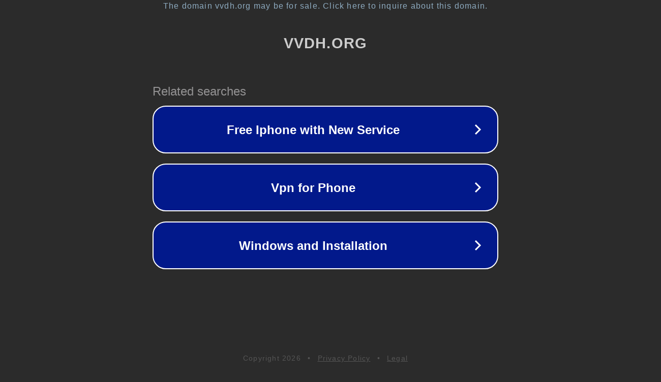

--- FILE ---
content_type: text/html; charset=utf-8
request_url: https://vvdh.org/%EB%AA%A8%EB%91%90%EA%B0%80-%EA%B3%B5%EA%B0%90%ED%95%98%EB%8A%94-%EC%B9%B4%EC%A7%80%EB%85%B8-%EB%AA%85%EC%96%B8/
body_size: 1178
content:
<!doctype html>
<html data-adblockkey="MFwwDQYJKoZIhvcNAQEBBQADSwAwSAJBANDrp2lz7AOmADaN8tA50LsWcjLFyQFcb/P2Txc58oYOeILb3vBw7J6f4pamkAQVSQuqYsKx3YzdUHCvbVZvFUsCAwEAAQ==_NNU2JmTPeWDBZnxgOJ/LEbuBj1+KwdkeoTmHoblz5W3D4noUfgIPvVXjEf3ea3/rZxgrNSVvAL4EX5iCsieG9g==" lang="en" style="background: #2B2B2B;">
<head>
    <meta charset="utf-8">
    <meta name="viewport" content="width=device-width, initial-scale=1">
    <link rel="icon" href="[data-uri]">
    <link rel="preconnect" href="https://www.google.com" crossorigin>
</head>
<body>
<div id="target" style="opacity: 0"></div>
<script>window.park = "[base64]";</script>
<script src="/bNtnLefcY.js"></script>
</body>
</html>
